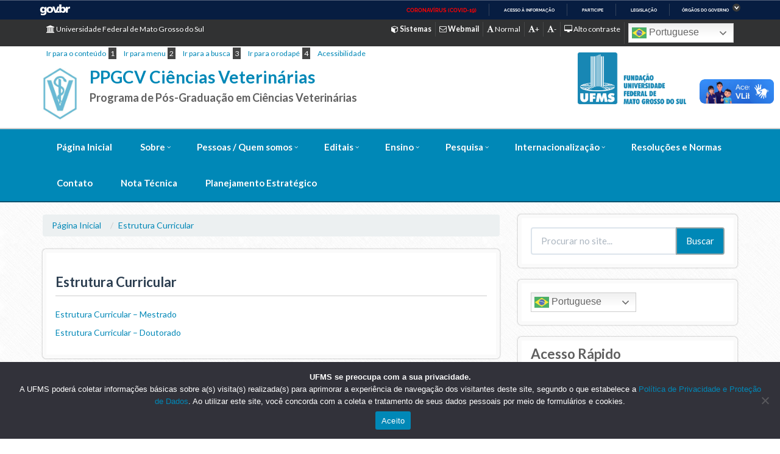

--- FILE ---
content_type: text/css
request_url: https://ppgcivet.ufms.br/wp-content/themes/institucional-ufms-flat/css/estilo.css
body_size: 6401
content:
body{background:url(../img/background_total.png);font:14px/20px Lato,sans-serif;-webkit-font-smoothing:antialiased!important}body.admin-bar .affix{top:28px!important}@media screen and (max-width: 782px) {body.admin-bar .affix{top:46px!important}}@media screen and (max-width: 600px) {#wpadminbar{position:fixed!important}}.box-border h2{font-size:1.7em}.box-border h3{font-size:1.5em}.box-border h4{font-size:1.3em}.box-border h5{font-size:1.1em}.wpDirAuthMsg a,.wpDirAuthMsg a:visited{color:#ebcd4e}.btn-group .btn{font-size:1em}img{max-width:100%}.clearfix:after{content:"";display:block;clear:both}hr{margin:20px 0;border:0;border-top:1px solid #eee}h2,h3,h4,h5{color:#606060}h4{margin:0 0 10px;font-family:inherit;font-weight:700;line-height:20px}h3{font-weight:700}h5{font-weight:700;font-size:18px}.top-nav{background-color:#313233;padding:4px 0;margin-bottom:10px}.top-nav a{color:#fff}.top-nav ul{margin-bottom:0}.top-nav ul > li:not(:first-child){border-left:solid 1px rgba(255,255,255,0.1)}.top-nav .pull-left{padding-left:0}.alignnone{margin:5px 20px 20px 0}.aligncenter,div.aligncenter{display:block;margin:5px auto}.alignright{float:right;margin:5px 0 20px 20px}.alignleft{float:left;margin:5px 20px 20px 0}a img.alignright{float:right;margin:5px 0 20px 20px}a img.alignnone{margin:5px 20px 20px 0}a img.alignleft{float:left;margin:5px 20px 20px 0}a img.aligncenter{display:block;margin-left:auto;margin-right:auto}.wp-caption{background:#fff;border:1px solid #f0f0f0;max-width:96%;padding:5px 3px 10px;text-align:center}.wp-caption.alignnone{margin:5px 20px 20px 0}.wp-caption.alignleft{margin:5px 20px 20px 0}.wp-caption.alignright{margin:5px 0 20px 20px}.wp-caption img{border:0 none;height:auto;margin:0;max-width:98.5%;padding:0;width:auto}.wp-caption p.wp-caption-text{font-size:11px;line-height:17px;margin:0;padding:0 4px 5px}.screen-reader-text{clip:rect(1px,1px,1px,1px);position:absolute!important;height:1px;width:1px;overflow:hidden}.screen-reader-text:focus{background-color:#f1f1f1;border-radius:3px;box-shadow:0 0 2px 2px rgba(0,0,0,0.6);clip:auto!important;color:#21759b;display:block;font-size:14px;font-size:.875rem;font-weight:700;height:auto;left:5px;line-height:normal;padding:15px 23px 14px;text-decoration:none;top:5px;width:auto;z-index:100000}.wp-caption{background:#f1f1f1;color:#888;font-size:12px;line-height:18px;text-align:center;margin-bottom:20px;padding:4px}.wp-caption img{margin:5px}.wp-caption p.wp-caption-text{margin:0 0 4px}.wp-smiley{margin:0}.gallery{margin:auto}.gallery .gallery-item{float:left;margin-top:10px;text-align:center;width:33%}.gallery img{border:2px solid #cfcfcf}.gallery .gallery-caption{margin-left:0}.gallery dl{margin:0}.gallery img{border:10px solid #f1f1f1}/*.gallery-caption{color:#888;font-size:12px;margin:-24px 0 24px}*/.gallery br+br{display:none}.p_left_0{padding-left:0!important}.p_right_0{padding-right:0!important}.p_top_10{padding-top:10px}.p_top_15{padding-top:15px}.m_top_10{margin-top:10px}.m_right_10{margin-right:10px}.m_right_5{margin-right:5px}.m_right_15{margin-right:15px}.m_right_20{margin-right:20px}.m_top_15{margin-top:15px}.p_left_10{padding-left:10px}.p_left_15{padding-left:15px}.p_bottom_10{padding-bottom:10px}.p_bottom_15{padding-bottom:15px}.p_right_10{padding-right:10px}.p_right_15{padding-right:15px}.m_bottom_10{margin-bottom:10px}.m_bottom_15{margin-bottom:15px}.navegacao-topo{z-index:50;border-top:solid 2px #ccc;border-bottom:solid 2px rgba(0,0,0,0.4)}.underlinebg{background:#ccc;width:100%;height:1px;position:relative;z-index:0;margin-bottom:20px}.underlinebg .underline{height:1px;width:45px;background:#8e44ad;position:relative;z-index:99}.btn-primary:hover{transition:background .8s ease;-webkit-transition:background .8s ease;-moz-transition:background .8s ease}.btn-download{margin:10px 0;font-size:14px;font-weight:700;padding:4px 6px}.btn-download span.glyphicon{font-size:14px}.input-search-btn{padding:4px 10px}.barra-governo{background:#00420c;border-bottom:#fc0 solid 1px;height:28px;margin-top:-10px}.barra-governo li{list-style-type:none;line-height:28px}.barra-governo span{color:#fff;font-weight:700;font-size:.875em}.informacao{display:block;width:161px;height:28px;text-indent:-994px;background:url(../img/informacao.png) no-repeat 0 4px transparent}#barra-brasil{height:32px}.governo{display:block;width:161px;height:28px;text-indent:-994px;background:url(../img/brasil.png) no-repeat 0 4px transparent;margin-right:141px}.logo_ufms{margin-top:-17px;width:70px;height:85px}.logo_brasao{margin-top:-21px;width:85px}.logo-nti{width:35px;height:30px}header{background-color:#fff;margin-bottom:20px;width:100%;position:relative;display:block}header .menuTopo{float:right;list-style-type:none}header .menuTopo li{font-size:.875em;float:left;padding:2px 6px}header > .container > .row{margin-bottom:1em}header .logo{margin:0;font-weight:700;font-size:2em}header .header-logo img{float:left;margin-right:20px;max-height:85px}.navbar-header .fa{color:#fff}.navbar-topo{font-size:16px;border-radius:0!important}.navbar-nav > li> a{padding:13px 15px;font-weight:700}.navbar{margin-bottom:0}footer{background-color:#313233;color:#999}.searchbar{display:none;float:right;width:280px;height:140px;padding:18px 26px;z-index:9999;position:absolute;right:0;top:76px;background:#444}.searchbar .searchsubmit{width:100%}.searchbar input,.searchbar button{border-radius:0;margin:5px 0}.dropdown-menu{font-size:14px}.dropdown-submenu{position:relative}.dropdown-submenu>.dropdown-menu{top:0;left:100%;margin-top:-6px;margin-left:-2px;border-radius:0;background:#fff;font-size:1em}.dropdown-submenu>.dropdown-menu a{color:#000}.dropdown-submenu:hover>.dropdown-menu{display:block}.dropdown-submenu>a:after{display:block;content:" ";float:right;width:0;height:0;border-color:transparent;border-style:solid;border-width:5px 0 5px 5px;border-left-color:#ccc;margin-top:5px;margin-right:-10px}.dropdown-submenu:hover>a:after{border-left-color:#fff}.dropdown-submenu.pull-left{float:none}.dropdown-submenu.pull-left>.dropdown-menu{left:-100%;margin-left:10px}#loginform input[type=text],#loginform input[type=password]{border-width:2px;-webkit-box-shadow:none;box-shadow:none;position:relative;z-index:2;float:left;margin-bottom:0;display:block;width:100%;height:43px;padding:10px 15px;font-size:15px;line-height:1.42857143;color:#2c3e50;background-color:#fff;background-image:none;border:1px solid #dce4ec;border-radius:4px;-webkit-box-shadow:inset 0 1px 1px rgba(0,0,0,0.075);box-shadow:inset 0 1px 1px rgba(0,0,0,0.075);-webkit-transition:border-color ease-in-out .15s,box-shadow ease-in-out .15s;-o-transition:border-color ease-in-out .15s,box-shadow ease-in-out .15s;transition:border-color ease-in-out .15s,box-shadow ease-in-out .15s}#loginform input[type=submit]{display:inline-block;margin-bottom:0;font-weight:400;text-align:center;vertical-align:middle;cursor:pointer;background-image:none;border:1px solid transparent;white-space:nowrap;padding:10px 15px;font-size:15px;line-height:1.42857143;border-radius:4px;-webkit-user-select:none;-moz-user-select:none;-ms-user-select:none;user-select:none}a#menu-mobile{color:#FF9;text-shadow:1px 1px 0 rgba(0,0,0,.2);text-transform:uppercase;font-weight:700;box-shadow:none;display:none;text-decoration:none}.boxesMid{margin:20px 0}.boxesMid .titulo{height:60px}.boxesMid .box figure:hover{background:#fff}.boxesMid a.select figure>img:hover{opacity:.2}.boxesMid a.select{color:#fff;display:block;text-shadow:1px 1px 0 rgba(0,0,0,.3);padding:15px 15px 5px;text-decoration:none;font-weight:700;-webkit-box-shadow:0 10px 12px -6px rgba(000,000,000,.4),inset 0 0 0 5px rgba(255,255,255,.1);-moz-box-shadow:0 10px 12px -6px rgba(000,000,000,.4),inset 0 0 0 5px rgba(255,255,255,.1);box-shadow:0 10px 12px -6px rgba(000,000,000,.4),inset 0 0 0 5px rgba(255,255,255,.1);transition:background .8s ease;-webkit-transition:background .8s ease;-moz-transition:background .8s ease;margin-bottom:15px;background:#09c;-webkit-border-radius:0 0 5px 5px;-moz-border-radius:0 0 5px 5px;border-radius:0 0 5px 5px}.boxesMid img{border-radius:5px 5px 0 0}.boxesMid .box .zoom{color:#000;padding-top:50%;display:none;position:absolute;text-align:center;width:350px;height:233px;max-width:100%;background:rgba(0,0,0,.1)}.boxesMid a.select:hover{background:#FF4000;transition:background .5s ease}.boxesMid .box:hover figure>img{opacity:.2;transition:opacity .7s ease}.boxesMid .box:hover .zoom{display:block}.boxesMid .titulo>h5{color:#FF9;font-size:26px;text-shadow:1px 1px 0 rgba(0,0,0,.3);font-weight:700;text-decoration:none}.owl-boxes-inicial .owl-nav{top:35%!important;width:100%;position:absolute}.owl-boxes-inicial .owl-nav div{background:#444!important;font-size:2em;padding:20px 16px;border-radius:4px}.owl-boxes-inicial .owl-nav .owl-prev,.owl-boxes-inicial .owl-nav .owl-next{position:absolute;font-size:2em;color:#fff}.owl-boxes-inicial .owl-nav .owl-prev{left:-40px}.owl-boxes-inicial .owl-nav .owl-next{right:-40px}.owl-boxes-inicial .owl-buttons{top:35%!important;width:100%;position:absolute}.owl-boxes-inicial .owl-buttons div{background:#444!important;font-size:2em;padding:20px 16px;border-radius:4px}.owl-boxes-inicial .owl-buttons .owl-prev,.owl-boxes-inicial .owl-buttons .owl-next{position:absolute;font-size:2em;color:#fff}.owl-boxes-inicial .owl-buttons .owl-prev{left:-40px}.owl-boxes-inicial .owl-buttons .owl-next{right:-40px}.rodape-copyrights{background:rgba(0,0,0,0.3);margin:0 auto;width:100%;padding-top:20px;color:#fff}.footer-widget-area{color:#fff;padding-top:20px;padding-bottom:20px}.footer-widget-area ul{list-style-type:none;padding:0;margin:0}.footer-widget-area .arrow li{border-bottom:1px solid #444;margin-bottom:10px;padding-bottom:10px}.footer-widget-area ul li a{color:#fff}.footer-widget-area h4{margin-bottom:25px;margin-top:0;text-transform:uppercase;font-family:'Roboto Slab',serif;font-size:14px;font-weight:700}.box-border{box-shadow:inset 0 0 0 5px rgba(200,200,200,.1),0 0 3px 0 rgba(0,0,0,.35);-webkit-box-shadow:inset 0 0 0 5px rgba(200,200,200,.1),0 0 3px 0 rgba(0,0,0,.35);-moz-box-shadow:inset 0 0 0 5px rgba(200,200,200,.1),0 0 3px 0 rgba(0,0,0,.35);border:1px solid #fff;margin-bottom:20px;-webkit-border-radius:5px;-moz-border-radius:5px;border-radius:5px;background:#fff;padding:20px}.box-border .glyphicon{margin-top:0;margin-bottom:10px;margin-right:15px;font-size:28px;float:left;color:#606060}.box-border > .title{font-size:1.6em;font-weight:700;text-decoration:none;padding-top:14px;line-height:1rem;color:#606060;text-rendering:optimizelegibility}.box-border .big_title{font-size:22px;margin-bottom:10px;color:inherit;text-rendering:optimizelegibility;font-weight:700}.box-border>.info{line-height:2em;font-weight:400;font-size:12px}.box-post time{color:#ccc}.box-post .big_title{font-size:2em}#post-content img,.size-medium{position:relative;margin-bottom:10px}.alignleft{float:left;margin-right:10px}.alignright{float:right;margin-left:10px}.alignnone{float:none;margin:10px}.aligncenter{margin:0 auto;text-align:Center}.photoframe{border:10px solid #FFF;z-index:1;background:none repeat scroll 0 0 #FFF}.shadow{box-shadow:0 1px 1px rgba(0,0,0,0.1)}.wrapper{overflow:hidden}.r_corners{border-radius:4px}.d_block{display:block}.loader-bg{background:#fff url(../img/ajax-loading.gif) center center no-repeat}article.noticia{padding:0}article.noticia>div>h5{font-weight:700;font-size:16px;line-height:1;margin:0 0 5px}article.noticia>div>p.info{color:#ccc;line-height:1em}article.noticia>div>p.info .glyphicon{font-size:12px}article.noticia .noticia-info .glyphicon{font-size:12px;margin-right:5px}article.noticia .noticia-info{line-height:16px}ul.noticias{margin-top:10px;padding:0;list-style-type:none}ul.noticias li{min-height:20px;margin-top:10px;line-height:1em;border-bottom:solid 1px #ccc;padding-bottom:4px}ul.noticias li span{font-size:12px;color:gray}ul.noticias li:hover{border-left:solid 4px #ccc;padding-left:5px;transition:border .2s ease}ul.agenda{margin:0 0 10px;padding:0;list-style-type:none}ul.agenda li{margin-top:5px;border-bottom:solid 1px rgba(0,0,0,.1);min-height:70px}ul.agenda li>.info{font-weight:700;line-height:1em}ul.agenda .col-md-3{border-radius:5px;color:#fff;background:#09c;padding:8px 4px 4px;text-align:center}ul.agenda .col-md-3>span{font-size:35px;font-weight:700}ul.menu_categoria{list-style-type:none;margin:0;padding:0}ul.menu_categoria li{margin-top:1rem;padding:0;font-weight:700;line-height:2em}ul.menu_categoria li:hover{background:rgba(0,0,0,.1);padding-left:5px;transition:padding .2s ease;-moz-transition:padding .2s ease;-webkit-transition:padding .2s ease;-o-transition:padding .2s ease}ul.menu_categoria a:hover{color:#000;text-decoration:none}.cardapio-post{min-height:70px;margin-bottom:10px}ul.checkmark{list-style-type:none;padding:0}ul.checkmark li{background:url(../img/CheckMark.png) no-repeat 0 50%;padding-left:20px;line-height:20px}.title_preae_coordenadoria{display:block;text-align:right;width:100%;height:170px}.title_preae_coordenadoria>h1,.title_preae_coordenadoria>h5{text-decoration:none;padding-top:7px;font-weight:700;text-rendering:optimizelegibility;color:#fff!important;text-shadow:1px 1px 0 rgba(0,0,0,.3);margin-right:-13px}.title_preae_coordenadoria > h1{padding-top:70px}.title_preae_coordenadoria>h1>span,.title_preae_coordenadoria>h5>span{background:rgba(0,0,0,.4);padding:4px 8px}@media (max-width: 768px) {.caption1 > p{display:none}header .header-logo .slogan{display:none}header .header-logo h3.logo{line-height:2em}header .header-logo img:first-child{margin-right:15px;float:left;display:block}.navbar-nav > li> a{padding:23px 11px 16px;font-size:1em}.responsive-logo{width:70px;overflow:hidden;height:86px;float:right}.responsive-logo img{max-width:260px}header .header-logo h5,header .header-logo h3{display:block;position:relative}header .header-logo:nth-child(2){max-height:40%;float:right}.content{padding:15px;margin-top:100px}.title_preae_coordenadoria > h1{padding-top:0;line-height:1.5em;font-size:2em;font-weight:700}.round-icon{display:table;margin:0 auto}.title_preae_coordenadoria>h1>span,.title_preae_coordenadoria>h5>span{padding:2px 4px}.owl-boxes-inicial .owl-nav{margin:0 auto;position:relative;text-align:center;width:auto}.owl-boxes-inicial .owl-nav div{position:relative;display:inline-block}.owl-boxes-inicial .owl-nav .owl-prev,.owl-boxes-inicial .owl-nav .owl-next{margin:0 auto;float:none;font-size:2em;color:#fff;position:static}.owl-boxes-inicial .owl-nav .owl-prev{margin-right:10px}.owl-boxes-inicial .owl-nav .owl-next{margin-left:10px}.owl-boxes-inicial .owl-buttons{margin:0 auto;position:relative;text-align:center;width:auto}.owl-boxes-inicial .owl-buttons div{position:relative;display:inline-block}.owl-boxes-inicial .owl-buttons .owl-prev,.owl-boxes-inicial .owl-buttons .owl-next{margin:0 auto;float:none;font-size:2em;color:#fff;position:static}.owl-boxes-inicial .owl-buttons .owl-prev{margin-right:10px}.owl-boxes-inicial .owl-buttons .owl-next{margin-left:10px}}@media (min-width: 240px) and (max-width: 604px) {.navbar-nav > li> a{padding:8px 11px;font-size:1em}}@media (min-width: 769px) {footer{overflow:hidden}.container{max-width:1600px}.panel-menulista .panel-body{min-height:100px}.panel-menulista .panel-heading i:hover{font-size:1.2em;transition:all .2s ease;-moz-transition:all .2s ease;-o-transition:all .2s ease}#menu-bar .panel{margin-bottom:0;border:none;border-radius:0;-webkit-box-shadow:none;-box-shadow:none}.navbar_menu_lateral{width:300px}.content{margin-left:300px;min-height:100%}.dropdown:hover > .dropdown-menu{display:block;background:#fff;border-radius:0!important}nav.icones-rapidos-centros ul{max-height:170px}.navbar-nav > li{border-right:1px solid #edf6fa;border-right:1px solid rgba(237,246,250,0.15)}.navbar-nav > li> a{padding:22px 27px 23px;font-size:15px;line-height:29px}}.ginput_container input,.ginput_container input[type=checkbox],.ginput_container input[type=radio],.ginput_containter textarea{padding:4px}@media (min-width: 770px) and (max-width: 1170px) {.navbar-nav > li > a{padding:15px 17px}}#carousel-centros .carousel-caption{left:0;right:0;bottom:0;text-align:left;padding:40px 20px;background:-webkit-linear-gradient(bottom,rgba(0,0,0,.95) 0,rgba(0,0,0,0) 100%);background:linear-gradient(0deg,rgba(0,0,0,.95) 0,rgba(0,0,0,0) 100%);text-shadow:none;color:#fff}#carousel-centros .carousel-caption a{color:#fff;text-shadow:0 1px 0 #000}#carousel-centros .carousel-control .glyphicon{color:#fff}#carousel-centros .list-group{position:absolute;top:0;right:0}#carousel-centros .list-group-item{border-radius:0;cursor:pointer}#carouselPadrao .carousel-caption{left:0;right:0;bottom:0;text-align:left;padding:10px;background:rgba(255,255,255,0.7);text-shadow:none;margin:10px;color:#000}#carouselPadrao .carousel-controls .glyphicon{color:#fff}#carousel-centros .list-group .active{background-color:#eee}@media (min-width: 992px) {#carousel-centros{padding-right:33.3333%}#carousel-centros .carousel-controls{display:none}}@media (max-width: 991px) {.carousel-caption p,#carousel-centros .list-group{display:none}}.gform_button,.gform_next_button,.gform_previous_button{padding:8px 16px;border:solid 1px transparent;border-radius:4px}.gform_wrapper select,.gform_wrapper input{font-size:1em!important}.gallery{display:block;clear:both;overflow:hidden;margin:0 auto}.comments-area{margin:30px auto;max-width:100%}.comments-area textarea{width:100%}.comment-body{border:1px solid #ddd;background:#f9f9f9;padding:15px;margin:15px 0}.comment-reply-title,.comments-title{font:700 16px/1.5 sans-serif;margin:0;padding:0;text-transform:uppercase}.comment-list{list-style:none;margin:0 0 30px;padding-left:0}.comment-author{font-size:14px;line-height:1.7142857142}.comment-list .reply,.comment-metadata{font-size:10px;text-transform:uppercase}.comment-author .fn{font-weight:900}.comment-list article,.comment-list .pingback,.comment-list .trackback{border-top:1px solid rgba(0,0,0,0.1);margin-bottom:24px;padding-top:24px}.comment-list > li:first-child > article,.comment-list > .pingback:first-child,.comment-list > .trackback:first-child{border-top:0}.comment-author{position:relative}.comment-author .avatar{border:1px solid rgba(0,0,0,0.1);height:18px;padding:2px;position:absolute;top:0;left:0;width:18px}.says{display:none}.comment-awaiting-moderation,.comment-content,.comment-metadata{padding-left:30px}.comment-edit-link{margin-left:10px}.comment-content{-webkit-hyphens:auto;-moz-hyphens:auto;-ms-hyphens:auto;hyphens:auto;word-wrap:break-word}.comment-content ul,.comment-content ol{margin:0 0 24px 22px}.comment-content li > ul,.comment-content li > ol{margin-bottom:0}.comment-content > :last-child{margin-bottom:0}.comment-list .children{list-style:none;margin-left:15px}.comment-respond{margin-bottom:24px;padding:0}.comment .comment-respond{margin-top:24px}.comment-respond h3{margin-top:0;margin-bottom:24px}.comment-notes,.comment-awaiting-moderation,.logged-in-as,.no-comments,.form-allowed-tags,.form-allowed-tags code{color:#767676}.comment-notes,.comment-awaiting-moderation,.logged-in-as{font-size:14px;line-height:1.7142857142}.no-comments{font-size:16px;font-weight:900;line-height:1.5;margin-top:24px;text-transform:uppercase}.comment-form label{display:block}.comment-form input[type="text"],.comment-form input[type="email"],.comment-form input[type="url"]{width:100%}.form-allowed-tags,.form-allowed-tags code{font-size:12px;line-height:1.5}.required{color:#c0392b}.comment-reply-title small a{color:#2b2b2b;float:none;overflow:hidden;font-size:12px;display:block;clear:both}.comment-navigation{font-size:12px;line-height:2;margin-bottom:48px;text-transform:uppercase}.comment-navigation .nav-next,.comment-navigation .nav-previous{display:inline-block}.comment-navigation .nav-previous a{margin-right:10px}#comment-nav-above{margin:15px 0}input[readonly="readonly"]{cursor:not-allowed;color:#222}header nav.menu{padding:0 15px}@media only screen and (min-width: 959px) and (max-width: 1190px) {.sf-menu a{padding:15px 23px;font-size:15px}}@media only screen and (min-width: 768px) and (max-width: 959px) {.sf-menu a{padding:15px 23px;font-size:13px}}#mobile-menu{display:none}.sf-menu,.sf-menu *{margin:0;padding:0;list-style:none}.sf-menu li{position:relative}.sf-menu ul{position:absolute;display:none;top:100%;left:0;z-index:99}.sf-menu>li{float:left}.sf-menu li:hover>ul,.sf-menu li.sfHover>ul{display:block}.sf-menu a{display:block;position:relative;color:#fff;text-decoration:none;zoom:1;margin:0;padding:15px 23px;font-size:15px;line-height:29px;font-weight:700;text-shadow:0 1px 1px rgba(0,0,0,0.08)}.sf-menu a:hover,.sf-menu .active a{background:rgba(0,0,0,0.1);color:#fff}.sf-menu ul ul{top:0;left:100%}header nav ul{position:relative;z-index:55}.sf-menu ul{min-width:8em;*width:8em;left:1px}.sf-menu li.sfHover a:after,.sf-menu li.sfHover a:visited:after,.sf-menu a:hover:after,.sf-menu li.current-menu-item a:after{content:"";display:block;position:relative;top:2px;height:2px;margin-bottom:-2px}.sf-menu ul a:after{display:none!important}.sf-menu li.sfHover li a,.sf-menu li.sfHover li a:visited,.sf-menu li.sfHover li li a,.sf-menu li.sfHover li li a:visited,.sf-menu li.sfHover li li li a,.sf-menu li.sfHover li li li a:visited,.sf-menu li.sfHover li li li li a,.sf-menu li.sfHover li li li li a:visited{color:#3f3f3f;background-color:#fff;background:rgba(255,255,255,0.85);border-bottom:1px solid #d9d4c8}.sf-menu .sub-menu li:hover,.sf-menu .sub-menu li a:hover{color:#444;text-decoration:underline}.sf-menu ul{-moz-box-shadow:0 1px 2px rgba(0,0,0,0.15);-webkit-box-shadow:0 1px 2px rgba(0,0,0,0.15);box-shadow:0 1px 2px rgba(0,0,0,0.15)}.sf-menu li:last-child a{margin-right:0}.sf-menu li{white-space:nowrap;*white-space:normal}.sf-menu ul li a,.sf-menu ul li a:visited{font-size:13px;text-transform:none;letter-spacing:0}.sf-menu li li a{padding:18px 28px;margin:0;border:none}.sf-menu li li:hover,.sf-menu li li.sfHover,.sf-menu li li a:focus,.sf-menu li li a:hover,.sf-menu li li a:active,.sf-menu li li.sfHover a,.sf-menu li.sfHover li a:visited:hover,.sf-menu li li:hover a:visited,.sf-menu li li li:hover,.sf-menu li li li.sfHover,.sf-menu li li li a:focus,.sf-menu li li li a:hover,.sf-menu li li li a:active,.sf-menu li li li.sfHover a,.sf-menu li li.sfHover li a:visited:hover,.sf-menu li li li:hover a:visited,.sf-menu li li li li:hover,.sf-menu li li li li.sfHover,.sf-menu li li li li a:focus,.sf-menu li li li li a:hover,.sf-menu li li li li a:active,.sf-menu li li li li.sfHover a,.sf-menu li li li.sfHover li a:visited:hover,.sf-menu li li li li:hover a:visited,.sf-menu li li li li li:hover,.sf-menu li li li li li.sfHover,.sf-menu li li li li li a:focus,.sf-menu li li li li li a:hover,.sf-menu li li li li li a:active,.sf-menu li li li li li.sfHover a,.sf-menu li li li li.sfHover li a:visited:hover,.sf-menu li li li li li:hover a:visited{outline:0;background:rgba(255,255,255,1);color:#000}.sf-menu .sf-sub-indicator{position:relative;top:-2px;font-size:10px;left:3px;line-height:1}.sf-arrows .sf-with-ul{padding-right:2.5em;*padding-right:1em}.sf-arrows .sf-with-ul:after{content:'';position:absolute;top:50%;right:1em;margin-top:-3px;height:0;width:0}.sf-arrows>li>.sf-with-ul:focus:after,.sf-arrows>li:hover>.sf-with-ul:after,.sf-arrows>.sfHover>.sf-with-ul:after{border-top-color:#fff}.sf-arrows ul .sf-with-ul:after{margin-top:-5px;margin-right:-3px;border-color:transparent;border-left-color:#dFeEFF;border-left-color:rgba(255,255,255,.5)}.sf-arrows ul li>.sf-with-ul:focus:after,.sf-arrows ul li:hover>.sf-with-ul:after,.sf-arrows ul .sfHover>.sf-with-ul:after{border-left-color:#fff}@media screen and (-webkit-min-device-pixel-ratio: 1.5) {#mobile-menu select{background:url(../img/select-arrow@2x.png) center right no-repeat;background-size:contain}}@media only screen and (max-width: 767px) {.menu-main-navigation{display:none}#mobile-menu ul{display:none}#mobile-menu{display:block;padding-bottom:15px}#mobile-menu select option{background:#fff;color:#888}#mobile-menu select{text-transform:none;display:block;margin-left:auto;margin-right:auto;width:300px;min-width:150px;margin-top:10px;max-width:100%;-webkit-appearance:none;-moz-appearance:normal;appearance:normal;-webkit-border-radius:2px;-moz-border-radius:2px;border-radius:2px;-webkit-box-shadow:0 1px 3px rgba(0,0,0,0.1);-moz-box-shadow:0 1px 3px rgba(0,0,0,0.1);box-shadow:0 1px 3px rgba(0,0,0,0.1);-webkit-padding-end:20px;-webkit-padding-start:2px;-webkit-user-select:none;-moz-user-select:none;background-color:#FAFAFA;background:#FAFAFA url(../img/select-arrow.png) center right no-repeat;font-size:13px;border:1px solid #aaa;color:#555;padding:7px 5px 7px 10px}}.sf-menu .sub-menu li:hover,.sf-menu .sub-menu li a:hover{background:#333!important;color:#FFF!important}.navbar{-webkit-transition:all 2s ease-in;transition:all 1s ease-in}.affix .navbar .sf-menu a{padding:15px 23px;transition:all .2s ease-in}a[accesskey]:after,button[accesskey]:after,input[accesskey]:after,label[accesskey]:after,legend[accesskey]:after,textarea[accesskey]:after{margin-left:.3em;content:attr(accesskey);background:#444;color:#fff;padding:2px 3px}.nav-acessibilidade{padding-left:0;margin-top:-10px}.btn-idioma{background:none;padding:0;border:0;color:#fff}.menuTopo .dropdown-menu{min-width:auto;left:-90px}.menuTopo .dropdown-menu li{width:100%;float:none}.menuTopo .dropdown-menu>li>a{padding:3px 2px}.box-curso-item{background-color:#fff;border:1px solid #DADADA;overflow:hidden;clear:both;border-radius:4px;-webkit-box-shadow:inset 0 1px 1px rgba(0,0,0,.05);box-shadow:inset 0 1px 1px rgba(0,0,0,.05)}.box-curso-item .texto{padding:30px}.box-curso-item figure{overflow:hidden;position:relative}.divisor-tipo-curso{margin-bottom:20px;margin-top:20px}.tribe-list-widget{margin:0;padding:0;list-style-type:none}.tribe-list-widget li{padding-bottom:2em}.box-border .menu{margin-bottom:0;padding-left:0;list-style:none}.box-border .menu > li > a{position:relative;display:block;padding:10px 15px}.box-border .sub-menu{margin:8px 0}.box-border .menu > li > a:hover{text-decoration:none;font-weight:700;background:#eee}.box-border .nav li a:before,.box-border .menu > li > a:before{margin-right:5px;content:"\f0da";font-family:"FontAwesome";color:#999}.box-border .nav li a:hover{transition:all .15s ease-in-out}.tagcloud > a{display:inline-block;font-size:.875em;background-color:rgba(0,0,0,0.1);padding:4px 8px;margin-right:2px;margin-bottom:4px;border-radius:3px}.chapa1 .gsection_title{	background-color:yellow;}.table-responsive{	font-size: 13px;}.chapa2 .gsection_title{	background-color:rebeccapurple;	color:white;}body .gform_wrapper div.gform_body ul.gform_fields li.gfield.gfield_html #field_2_31{ color:red ! important}.gform_legacy_markup_wrapper .gfield_radio li label{padding-left: 20px !important;}.gform_legacy_markup_wrapper .gfield_checkbox li label{padding-left: 20px !important;}

--- FILE ---
content_type: text/css
request_url: https://ppgcivet.ufms.br/wp-content/themes/institucional-ufms-flat/css/plus_font.css
body_size: 331
content:
/* Estilos - Fonte Maior */
body { 
 font: 16px/22px Tahoma, Helvetica,Arial, sans-serif;
}

h5, h2, h4, h3 { 
 font-family: Tahoma, Helvetica,Arial, sans-serif;
}

h5 {
  font-size: 1.3em;
}

.boxesMid .item>h5 {
   font-size: 1.8em;
}

.menu li  a{
  font-size: 1.3em;
}

.box-border > .title {
  font-family: Tahoma, Helvetica,Arial, sans-serif;
   font-size: 1.7em;
}

ul.noticias li span { 
  color: gray;
}

.navbar-default { 
  font-weight: bold !important;
  
}

.navbar-nav li a, .navbar-nav .dropdown-menu li a, .navbar-nav > li> a { 
  font-size: 1.3em !important;
}
/*  Mudar -- .navbar-topo li a { tirar o font weight } */

--- FILE ---
content_type: text/css
request_url: https://ppgcivet.ufms.br/wp-content/themes/institucional-ufms-flat/css/minor_font.css
body_size: 256
content:
/* Estilos - Fonte Menor */
body { 
 font: 12px/18px Tahoma, Helvetica,Arial, sans-serif;
}

h5, h2, h4, h3 { 
 font-family: Tahoma, Helvetica,Arial, sans-serif;
}

.box-border > .title {
  font-family: Tahoma, Helvetica,Arial, sans-serif;
}

ul.noticias li span { 
  color: gray;
}

.navbar-default { 
  font-weight: bold !important;
  
}

/*  Mudar -- .navbar-topo li a { tirar o font weight } */

--- FILE ---
content_type: text/javascript
request_url: https://ppgcivet.ufms.br/wp-content/themes/institucional-ufms-flat/js/script.js
body_size: 592
content:
function removeNav_Boxes() {
    jQuery("#box-home ul").filter(function () {
        return jQuery(this).children("li").length <= 3
    }).length && (window.innerWidth > tabletSize ? jQuery(".controle-boxes").hide() : jQuery(".controle-boxes").show())
}
jQuery.noConflict()(function (e) {
    jQuery(document).ready(function () {
          
       jQuery(".image-popup").magnificPopup({
            type: "image",
            closeOnContentClick: !0,
            mainClass: "mfp-img-mobile",
            image: { 
                verticalFit: !0
            }
        }), jQuery(".modal-ajax-mg").magnificPopup({
            type: "ajax",
            alignTop: !0,
            overflowY: "scroll"
        }), jQuery("#ir-para-sigpos").bind("click", function () {
            jQuery("#form-sigpos").submit()
        });
        var o = e("#searchtoggl i"),
            r = e(".searchbar");
        e("#searchtoggl").on("click", function (e) {
            e.preventDefault(), r.is(":visible") ? o.removeClass("fa-search-minus").addClass("fa-search") : o.removeClass("fa-search").addClass("fa-search-minus"), r.slideToggle(400, function () {})
        })
    })
});
var tabletSize = "768";
jQuery(window).on("resize", function () {
    window.innerWidth > tabletSize && jQuery(".navbar-collapse").collapse("hide"), removeNav_Boxes()
});

--- FILE ---
content_type: text/javascript
request_url: https://ppgcivet.ufms.br/wp-content/themes/institucional-ufms-flat/js/gtranslate_config.js
body_size: 171
content:
if ( jQuery( ".switcher2" ).length ) { 
	jQuery('.switcher2 .option2').html(jQuery('.switcher2 .option2').html().replace(/return false;/g,"jQuery('div.switcher div.selected a').html(jQuery(this).html());return false;"));
}
if ( jQuery( ".switcher" ).length ) { 
	jQuery('.switcher .option').html(jQuery('.switcher .option').html().replace(/return false;/g,"jQuery('div.switcher2 div.selected2 a').html(jQuery(this).html());return false;"));
}